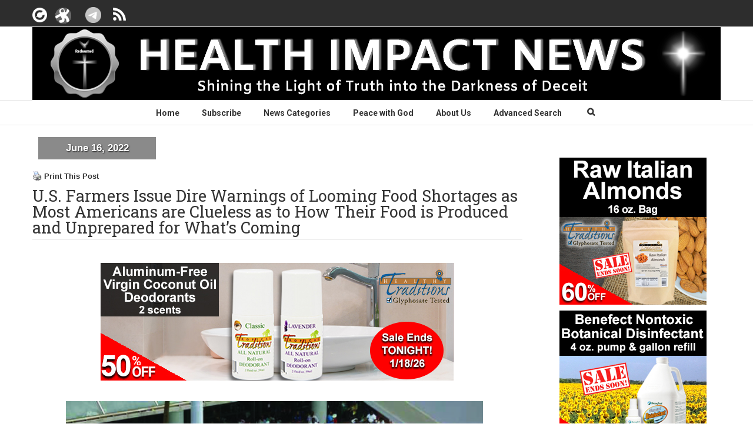

--- FILE ---
content_type: text/html; charset=utf-8
request_url: https://www.google.com/recaptcha/api2/anchor?ar=1&k=6Lf1kbgUAAAAAEzOOExcyJWRNHb80UqEkWRCjyrW&co=aHR0cHM6Ly9oZWFsdGhpbXBhY3RuZXdzLmNvbTo0NDM.&hl=en&v=PoyoqOPhxBO7pBk68S4YbpHZ&size=invisible&anchor-ms=20000&execute-ms=30000&cb=hm5mhlx7sd0f
body_size: 48959
content:
<!DOCTYPE HTML><html dir="ltr" lang="en"><head><meta http-equiv="Content-Type" content="text/html; charset=UTF-8">
<meta http-equiv="X-UA-Compatible" content="IE=edge">
<title>reCAPTCHA</title>
<style type="text/css">
/* cyrillic-ext */
@font-face {
  font-family: 'Roboto';
  font-style: normal;
  font-weight: 400;
  font-stretch: 100%;
  src: url(//fonts.gstatic.com/s/roboto/v48/KFO7CnqEu92Fr1ME7kSn66aGLdTylUAMa3GUBHMdazTgWw.woff2) format('woff2');
  unicode-range: U+0460-052F, U+1C80-1C8A, U+20B4, U+2DE0-2DFF, U+A640-A69F, U+FE2E-FE2F;
}
/* cyrillic */
@font-face {
  font-family: 'Roboto';
  font-style: normal;
  font-weight: 400;
  font-stretch: 100%;
  src: url(//fonts.gstatic.com/s/roboto/v48/KFO7CnqEu92Fr1ME7kSn66aGLdTylUAMa3iUBHMdazTgWw.woff2) format('woff2');
  unicode-range: U+0301, U+0400-045F, U+0490-0491, U+04B0-04B1, U+2116;
}
/* greek-ext */
@font-face {
  font-family: 'Roboto';
  font-style: normal;
  font-weight: 400;
  font-stretch: 100%;
  src: url(//fonts.gstatic.com/s/roboto/v48/KFO7CnqEu92Fr1ME7kSn66aGLdTylUAMa3CUBHMdazTgWw.woff2) format('woff2');
  unicode-range: U+1F00-1FFF;
}
/* greek */
@font-face {
  font-family: 'Roboto';
  font-style: normal;
  font-weight: 400;
  font-stretch: 100%;
  src: url(//fonts.gstatic.com/s/roboto/v48/KFO7CnqEu92Fr1ME7kSn66aGLdTylUAMa3-UBHMdazTgWw.woff2) format('woff2');
  unicode-range: U+0370-0377, U+037A-037F, U+0384-038A, U+038C, U+038E-03A1, U+03A3-03FF;
}
/* math */
@font-face {
  font-family: 'Roboto';
  font-style: normal;
  font-weight: 400;
  font-stretch: 100%;
  src: url(//fonts.gstatic.com/s/roboto/v48/KFO7CnqEu92Fr1ME7kSn66aGLdTylUAMawCUBHMdazTgWw.woff2) format('woff2');
  unicode-range: U+0302-0303, U+0305, U+0307-0308, U+0310, U+0312, U+0315, U+031A, U+0326-0327, U+032C, U+032F-0330, U+0332-0333, U+0338, U+033A, U+0346, U+034D, U+0391-03A1, U+03A3-03A9, U+03B1-03C9, U+03D1, U+03D5-03D6, U+03F0-03F1, U+03F4-03F5, U+2016-2017, U+2034-2038, U+203C, U+2040, U+2043, U+2047, U+2050, U+2057, U+205F, U+2070-2071, U+2074-208E, U+2090-209C, U+20D0-20DC, U+20E1, U+20E5-20EF, U+2100-2112, U+2114-2115, U+2117-2121, U+2123-214F, U+2190, U+2192, U+2194-21AE, U+21B0-21E5, U+21F1-21F2, U+21F4-2211, U+2213-2214, U+2216-22FF, U+2308-230B, U+2310, U+2319, U+231C-2321, U+2336-237A, U+237C, U+2395, U+239B-23B7, U+23D0, U+23DC-23E1, U+2474-2475, U+25AF, U+25B3, U+25B7, U+25BD, U+25C1, U+25CA, U+25CC, U+25FB, U+266D-266F, U+27C0-27FF, U+2900-2AFF, U+2B0E-2B11, U+2B30-2B4C, U+2BFE, U+3030, U+FF5B, U+FF5D, U+1D400-1D7FF, U+1EE00-1EEFF;
}
/* symbols */
@font-face {
  font-family: 'Roboto';
  font-style: normal;
  font-weight: 400;
  font-stretch: 100%;
  src: url(//fonts.gstatic.com/s/roboto/v48/KFO7CnqEu92Fr1ME7kSn66aGLdTylUAMaxKUBHMdazTgWw.woff2) format('woff2');
  unicode-range: U+0001-000C, U+000E-001F, U+007F-009F, U+20DD-20E0, U+20E2-20E4, U+2150-218F, U+2190, U+2192, U+2194-2199, U+21AF, U+21E6-21F0, U+21F3, U+2218-2219, U+2299, U+22C4-22C6, U+2300-243F, U+2440-244A, U+2460-24FF, U+25A0-27BF, U+2800-28FF, U+2921-2922, U+2981, U+29BF, U+29EB, U+2B00-2BFF, U+4DC0-4DFF, U+FFF9-FFFB, U+10140-1018E, U+10190-1019C, U+101A0, U+101D0-101FD, U+102E0-102FB, U+10E60-10E7E, U+1D2C0-1D2D3, U+1D2E0-1D37F, U+1F000-1F0FF, U+1F100-1F1AD, U+1F1E6-1F1FF, U+1F30D-1F30F, U+1F315, U+1F31C, U+1F31E, U+1F320-1F32C, U+1F336, U+1F378, U+1F37D, U+1F382, U+1F393-1F39F, U+1F3A7-1F3A8, U+1F3AC-1F3AF, U+1F3C2, U+1F3C4-1F3C6, U+1F3CA-1F3CE, U+1F3D4-1F3E0, U+1F3ED, U+1F3F1-1F3F3, U+1F3F5-1F3F7, U+1F408, U+1F415, U+1F41F, U+1F426, U+1F43F, U+1F441-1F442, U+1F444, U+1F446-1F449, U+1F44C-1F44E, U+1F453, U+1F46A, U+1F47D, U+1F4A3, U+1F4B0, U+1F4B3, U+1F4B9, U+1F4BB, U+1F4BF, U+1F4C8-1F4CB, U+1F4D6, U+1F4DA, U+1F4DF, U+1F4E3-1F4E6, U+1F4EA-1F4ED, U+1F4F7, U+1F4F9-1F4FB, U+1F4FD-1F4FE, U+1F503, U+1F507-1F50B, U+1F50D, U+1F512-1F513, U+1F53E-1F54A, U+1F54F-1F5FA, U+1F610, U+1F650-1F67F, U+1F687, U+1F68D, U+1F691, U+1F694, U+1F698, U+1F6AD, U+1F6B2, U+1F6B9-1F6BA, U+1F6BC, U+1F6C6-1F6CF, U+1F6D3-1F6D7, U+1F6E0-1F6EA, U+1F6F0-1F6F3, U+1F6F7-1F6FC, U+1F700-1F7FF, U+1F800-1F80B, U+1F810-1F847, U+1F850-1F859, U+1F860-1F887, U+1F890-1F8AD, U+1F8B0-1F8BB, U+1F8C0-1F8C1, U+1F900-1F90B, U+1F93B, U+1F946, U+1F984, U+1F996, U+1F9E9, U+1FA00-1FA6F, U+1FA70-1FA7C, U+1FA80-1FA89, U+1FA8F-1FAC6, U+1FACE-1FADC, U+1FADF-1FAE9, U+1FAF0-1FAF8, U+1FB00-1FBFF;
}
/* vietnamese */
@font-face {
  font-family: 'Roboto';
  font-style: normal;
  font-weight: 400;
  font-stretch: 100%;
  src: url(//fonts.gstatic.com/s/roboto/v48/KFO7CnqEu92Fr1ME7kSn66aGLdTylUAMa3OUBHMdazTgWw.woff2) format('woff2');
  unicode-range: U+0102-0103, U+0110-0111, U+0128-0129, U+0168-0169, U+01A0-01A1, U+01AF-01B0, U+0300-0301, U+0303-0304, U+0308-0309, U+0323, U+0329, U+1EA0-1EF9, U+20AB;
}
/* latin-ext */
@font-face {
  font-family: 'Roboto';
  font-style: normal;
  font-weight: 400;
  font-stretch: 100%;
  src: url(//fonts.gstatic.com/s/roboto/v48/KFO7CnqEu92Fr1ME7kSn66aGLdTylUAMa3KUBHMdazTgWw.woff2) format('woff2');
  unicode-range: U+0100-02BA, U+02BD-02C5, U+02C7-02CC, U+02CE-02D7, U+02DD-02FF, U+0304, U+0308, U+0329, U+1D00-1DBF, U+1E00-1E9F, U+1EF2-1EFF, U+2020, U+20A0-20AB, U+20AD-20C0, U+2113, U+2C60-2C7F, U+A720-A7FF;
}
/* latin */
@font-face {
  font-family: 'Roboto';
  font-style: normal;
  font-weight: 400;
  font-stretch: 100%;
  src: url(//fonts.gstatic.com/s/roboto/v48/KFO7CnqEu92Fr1ME7kSn66aGLdTylUAMa3yUBHMdazQ.woff2) format('woff2');
  unicode-range: U+0000-00FF, U+0131, U+0152-0153, U+02BB-02BC, U+02C6, U+02DA, U+02DC, U+0304, U+0308, U+0329, U+2000-206F, U+20AC, U+2122, U+2191, U+2193, U+2212, U+2215, U+FEFF, U+FFFD;
}
/* cyrillic-ext */
@font-face {
  font-family: 'Roboto';
  font-style: normal;
  font-weight: 500;
  font-stretch: 100%;
  src: url(//fonts.gstatic.com/s/roboto/v48/KFO7CnqEu92Fr1ME7kSn66aGLdTylUAMa3GUBHMdazTgWw.woff2) format('woff2');
  unicode-range: U+0460-052F, U+1C80-1C8A, U+20B4, U+2DE0-2DFF, U+A640-A69F, U+FE2E-FE2F;
}
/* cyrillic */
@font-face {
  font-family: 'Roboto';
  font-style: normal;
  font-weight: 500;
  font-stretch: 100%;
  src: url(//fonts.gstatic.com/s/roboto/v48/KFO7CnqEu92Fr1ME7kSn66aGLdTylUAMa3iUBHMdazTgWw.woff2) format('woff2');
  unicode-range: U+0301, U+0400-045F, U+0490-0491, U+04B0-04B1, U+2116;
}
/* greek-ext */
@font-face {
  font-family: 'Roboto';
  font-style: normal;
  font-weight: 500;
  font-stretch: 100%;
  src: url(//fonts.gstatic.com/s/roboto/v48/KFO7CnqEu92Fr1ME7kSn66aGLdTylUAMa3CUBHMdazTgWw.woff2) format('woff2');
  unicode-range: U+1F00-1FFF;
}
/* greek */
@font-face {
  font-family: 'Roboto';
  font-style: normal;
  font-weight: 500;
  font-stretch: 100%;
  src: url(//fonts.gstatic.com/s/roboto/v48/KFO7CnqEu92Fr1ME7kSn66aGLdTylUAMa3-UBHMdazTgWw.woff2) format('woff2');
  unicode-range: U+0370-0377, U+037A-037F, U+0384-038A, U+038C, U+038E-03A1, U+03A3-03FF;
}
/* math */
@font-face {
  font-family: 'Roboto';
  font-style: normal;
  font-weight: 500;
  font-stretch: 100%;
  src: url(//fonts.gstatic.com/s/roboto/v48/KFO7CnqEu92Fr1ME7kSn66aGLdTylUAMawCUBHMdazTgWw.woff2) format('woff2');
  unicode-range: U+0302-0303, U+0305, U+0307-0308, U+0310, U+0312, U+0315, U+031A, U+0326-0327, U+032C, U+032F-0330, U+0332-0333, U+0338, U+033A, U+0346, U+034D, U+0391-03A1, U+03A3-03A9, U+03B1-03C9, U+03D1, U+03D5-03D6, U+03F0-03F1, U+03F4-03F5, U+2016-2017, U+2034-2038, U+203C, U+2040, U+2043, U+2047, U+2050, U+2057, U+205F, U+2070-2071, U+2074-208E, U+2090-209C, U+20D0-20DC, U+20E1, U+20E5-20EF, U+2100-2112, U+2114-2115, U+2117-2121, U+2123-214F, U+2190, U+2192, U+2194-21AE, U+21B0-21E5, U+21F1-21F2, U+21F4-2211, U+2213-2214, U+2216-22FF, U+2308-230B, U+2310, U+2319, U+231C-2321, U+2336-237A, U+237C, U+2395, U+239B-23B7, U+23D0, U+23DC-23E1, U+2474-2475, U+25AF, U+25B3, U+25B7, U+25BD, U+25C1, U+25CA, U+25CC, U+25FB, U+266D-266F, U+27C0-27FF, U+2900-2AFF, U+2B0E-2B11, U+2B30-2B4C, U+2BFE, U+3030, U+FF5B, U+FF5D, U+1D400-1D7FF, U+1EE00-1EEFF;
}
/* symbols */
@font-face {
  font-family: 'Roboto';
  font-style: normal;
  font-weight: 500;
  font-stretch: 100%;
  src: url(//fonts.gstatic.com/s/roboto/v48/KFO7CnqEu92Fr1ME7kSn66aGLdTylUAMaxKUBHMdazTgWw.woff2) format('woff2');
  unicode-range: U+0001-000C, U+000E-001F, U+007F-009F, U+20DD-20E0, U+20E2-20E4, U+2150-218F, U+2190, U+2192, U+2194-2199, U+21AF, U+21E6-21F0, U+21F3, U+2218-2219, U+2299, U+22C4-22C6, U+2300-243F, U+2440-244A, U+2460-24FF, U+25A0-27BF, U+2800-28FF, U+2921-2922, U+2981, U+29BF, U+29EB, U+2B00-2BFF, U+4DC0-4DFF, U+FFF9-FFFB, U+10140-1018E, U+10190-1019C, U+101A0, U+101D0-101FD, U+102E0-102FB, U+10E60-10E7E, U+1D2C0-1D2D3, U+1D2E0-1D37F, U+1F000-1F0FF, U+1F100-1F1AD, U+1F1E6-1F1FF, U+1F30D-1F30F, U+1F315, U+1F31C, U+1F31E, U+1F320-1F32C, U+1F336, U+1F378, U+1F37D, U+1F382, U+1F393-1F39F, U+1F3A7-1F3A8, U+1F3AC-1F3AF, U+1F3C2, U+1F3C4-1F3C6, U+1F3CA-1F3CE, U+1F3D4-1F3E0, U+1F3ED, U+1F3F1-1F3F3, U+1F3F5-1F3F7, U+1F408, U+1F415, U+1F41F, U+1F426, U+1F43F, U+1F441-1F442, U+1F444, U+1F446-1F449, U+1F44C-1F44E, U+1F453, U+1F46A, U+1F47D, U+1F4A3, U+1F4B0, U+1F4B3, U+1F4B9, U+1F4BB, U+1F4BF, U+1F4C8-1F4CB, U+1F4D6, U+1F4DA, U+1F4DF, U+1F4E3-1F4E6, U+1F4EA-1F4ED, U+1F4F7, U+1F4F9-1F4FB, U+1F4FD-1F4FE, U+1F503, U+1F507-1F50B, U+1F50D, U+1F512-1F513, U+1F53E-1F54A, U+1F54F-1F5FA, U+1F610, U+1F650-1F67F, U+1F687, U+1F68D, U+1F691, U+1F694, U+1F698, U+1F6AD, U+1F6B2, U+1F6B9-1F6BA, U+1F6BC, U+1F6C6-1F6CF, U+1F6D3-1F6D7, U+1F6E0-1F6EA, U+1F6F0-1F6F3, U+1F6F7-1F6FC, U+1F700-1F7FF, U+1F800-1F80B, U+1F810-1F847, U+1F850-1F859, U+1F860-1F887, U+1F890-1F8AD, U+1F8B0-1F8BB, U+1F8C0-1F8C1, U+1F900-1F90B, U+1F93B, U+1F946, U+1F984, U+1F996, U+1F9E9, U+1FA00-1FA6F, U+1FA70-1FA7C, U+1FA80-1FA89, U+1FA8F-1FAC6, U+1FACE-1FADC, U+1FADF-1FAE9, U+1FAF0-1FAF8, U+1FB00-1FBFF;
}
/* vietnamese */
@font-face {
  font-family: 'Roboto';
  font-style: normal;
  font-weight: 500;
  font-stretch: 100%;
  src: url(//fonts.gstatic.com/s/roboto/v48/KFO7CnqEu92Fr1ME7kSn66aGLdTylUAMa3OUBHMdazTgWw.woff2) format('woff2');
  unicode-range: U+0102-0103, U+0110-0111, U+0128-0129, U+0168-0169, U+01A0-01A1, U+01AF-01B0, U+0300-0301, U+0303-0304, U+0308-0309, U+0323, U+0329, U+1EA0-1EF9, U+20AB;
}
/* latin-ext */
@font-face {
  font-family: 'Roboto';
  font-style: normal;
  font-weight: 500;
  font-stretch: 100%;
  src: url(//fonts.gstatic.com/s/roboto/v48/KFO7CnqEu92Fr1ME7kSn66aGLdTylUAMa3KUBHMdazTgWw.woff2) format('woff2');
  unicode-range: U+0100-02BA, U+02BD-02C5, U+02C7-02CC, U+02CE-02D7, U+02DD-02FF, U+0304, U+0308, U+0329, U+1D00-1DBF, U+1E00-1E9F, U+1EF2-1EFF, U+2020, U+20A0-20AB, U+20AD-20C0, U+2113, U+2C60-2C7F, U+A720-A7FF;
}
/* latin */
@font-face {
  font-family: 'Roboto';
  font-style: normal;
  font-weight: 500;
  font-stretch: 100%;
  src: url(//fonts.gstatic.com/s/roboto/v48/KFO7CnqEu92Fr1ME7kSn66aGLdTylUAMa3yUBHMdazQ.woff2) format('woff2');
  unicode-range: U+0000-00FF, U+0131, U+0152-0153, U+02BB-02BC, U+02C6, U+02DA, U+02DC, U+0304, U+0308, U+0329, U+2000-206F, U+20AC, U+2122, U+2191, U+2193, U+2212, U+2215, U+FEFF, U+FFFD;
}
/* cyrillic-ext */
@font-face {
  font-family: 'Roboto';
  font-style: normal;
  font-weight: 900;
  font-stretch: 100%;
  src: url(//fonts.gstatic.com/s/roboto/v48/KFO7CnqEu92Fr1ME7kSn66aGLdTylUAMa3GUBHMdazTgWw.woff2) format('woff2');
  unicode-range: U+0460-052F, U+1C80-1C8A, U+20B4, U+2DE0-2DFF, U+A640-A69F, U+FE2E-FE2F;
}
/* cyrillic */
@font-face {
  font-family: 'Roboto';
  font-style: normal;
  font-weight: 900;
  font-stretch: 100%;
  src: url(//fonts.gstatic.com/s/roboto/v48/KFO7CnqEu92Fr1ME7kSn66aGLdTylUAMa3iUBHMdazTgWw.woff2) format('woff2');
  unicode-range: U+0301, U+0400-045F, U+0490-0491, U+04B0-04B1, U+2116;
}
/* greek-ext */
@font-face {
  font-family: 'Roboto';
  font-style: normal;
  font-weight: 900;
  font-stretch: 100%;
  src: url(//fonts.gstatic.com/s/roboto/v48/KFO7CnqEu92Fr1ME7kSn66aGLdTylUAMa3CUBHMdazTgWw.woff2) format('woff2');
  unicode-range: U+1F00-1FFF;
}
/* greek */
@font-face {
  font-family: 'Roboto';
  font-style: normal;
  font-weight: 900;
  font-stretch: 100%;
  src: url(//fonts.gstatic.com/s/roboto/v48/KFO7CnqEu92Fr1ME7kSn66aGLdTylUAMa3-UBHMdazTgWw.woff2) format('woff2');
  unicode-range: U+0370-0377, U+037A-037F, U+0384-038A, U+038C, U+038E-03A1, U+03A3-03FF;
}
/* math */
@font-face {
  font-family: 'Roboto';
  font-style: normal;
  font-weight: 900;
  font-stretch: 100%;
  src: url(//fonts.gstatic.com/s/roboto/v48/KFO7CnqEu92Fr1ME7kSn66aGLdTylUAMawCUBHMdazTgWw.woff2) format('woff2');
  unicode-range: U+0302-0303, U+0305, U+0307-0308, U+0310, U+0312, U+0315, U+031A, U+0326-0327, U+032C, U+032F-0330, U+0332-0333, U+0338, U+033A, U+0346, U+034D, U+0391-03A1, U+03A3-03A9, U+03B1-03C9, U+03D1, U+03D5-03D6, U+03F0-03F1, U+03F4-03F5, U+2016-2017, U+2034-2038, U+203C, U+2040, U+2043, U+2047, U+2050, U+2057, U+205F, U+2070-2071, U+2074-208E, U+2090-209C, U+20D0-20DC, U+20E1, U+20E5-20EF, U+2100-2112, U+2114-2115, U+2117-2121, U+2123-214F, U+2190, U+2192, U+2194-21AE, U+21B0-21E5, U+21F1-21F2, U+21F4-2211, U+2213-2214, U+2216-22FF, U+2308-230B, U+2310, U+2319, U+231C-2321, U+2336-237A, U+237C, U+2395, U+239B-23B7, U+23D0, U+23DC-23E1, U+2474-2475, U+25AF, U+25B3, U+25B7, U+25BD, U+25C1, U+25CA, U+25CC, U+25FB, U+266D-266F, U+27C0-27FF, U+2900-2AFF, U+2B0E-2B11, U+2B30-2B4C, U+2BFE, U+3030, U+FF5B, U+FF5D, U+1D400-1D7FF, U+1EE00-1EEFF;
}
/* symbols */
@font-face {
  font-family: 'Roboto';
  font-style: normal;
  font-weight: 900;
  font-stretch: 100%;
  src: url(//fonts.gstatic.com/s/roboto/v48/KFO7CnqEu92Fr1ME7kSn66aGLdTylUAMaxKUBHMdazTgWw.woff2) format('woff2');
  unicode-range: U+0001-000C, U+000E-001F, U+007F-009F, U+20DD-20E0, U+20E2-20E4, U+2150-218F, U+2190, U+2192, U+2194-2199, U+21AF, U+21E6-21F0, U+21F3, U+2218-2219, U+2299, U+22C4-22C6, U+2300-243F, U+2440-244A, U+2460-24FF, U+25A0-27BF, U+2800-28FF, U+2921-2922, U+2981, U+29BF, U+29EB, U+2B00-2BFF, U+4DC0-4DFF, U+FFF9-FFFB, U+10140-1018E, U+10190-1019C, U+101A0, U+101D0-101FD, U+102E0-102FB, U+10E60-10E7E, U+1D2C0-1D2D3, U+1D2E0-1D37F, U+1F000-1F0FF, U+1F100-1F1AD, U+1F1E6-1F1FF, U+1F30D-1F30F, U+1F315, U+1F31C, U+1F31E, U+1F320-1F32C, U+1F336, U+1F378, U+1F37D, U+1F382, U+1F393-1F39F, U+1F3A7-1F3A8, U+1F3AC-1F3AF, U+1F3C2, U+1F3C4-1F3C6, U+1F3CA-1F3CE, U+1F3D4-1F3E0, U+1F3ED, U+1F3F1-1F3F3, U+1F3F5-1F3F7, U+1F408, U+1F415, U+1F41F, U+1F426, U+1F43F, U+1F441-1F442, U+1F444, U+1F446-1F449, U+1F44C-1F44E, U+1F453, U+1F46A, U+1F47D, U+1F4A3, U+1F4B0, U+1F4B3, U+1F4B9, U+1F4BB, U+1F4BF, U+1F4C8-1F4CB, U+1F4D6, U+1F4DA, U+1F4DF, U+1F4E3-1F4E6, U+1F4EA-1F4ED, U+1F4F7, U+1F4F9-1F4FB, U+1F4FD-1F4FE, U+1F503, U+1F507-1F50B, U+1F50D, U+1F512-1F513, U+1F53E-1F54A, U+1F54F-1F5FA, U+1F610, U+1F650-1F67F, U+1F687, U+1F68D, U+1F691, U+1F694, U+1F698, U+1F6AD, U+1F6B2, U+1F6B9-1F6BA, U+1F6BC, U+1F6C6-1F6CF, U+1F6D3-1F6D7, U+1F6E0-1F6EA, U+1F6F0-1F6F3, U+1F6F7-1F6FC, U+1F700-1F7FF, U+1F800-1F80B, U+1F810-1F847, U+1F850-1F859, U+1F860-1F887, U+1F890-1F8AD, U+1F8B0-1F8BB, U+1F8C0-1F8C1, U+1F900-1F90B, U+1F93B, U+1F946, U+1F984, U+1F996, U+1F9E9, U+1FA00-1FA6F, U+1FA70-1FA7C, U+1FA80-1FA89, U+1FA8F-1FAC6, U+1FACE-1FADC, U+1FADF-1FAE9, U+1FAF0-1FAF8, U+1FB00-1FBFF;
}
/* vietnamese */
@font-face {
  font-family: 'Roboto';
  font-style: normal;
  font-weight: 900;
  font-stretch: 100%;
  src: url(//fonts.gstatic.com/s/roboto/v48/KFO7CnqEu92Fr1ME7kSn66aGLdTylUAMa3OUBHMdazTgWw.woff2) format('woff2');
  unicode-range: U+0102-0103, U+0110-0111, U+0128-0129, U+0168-0169, U+01A0-01A1, U+01AF-01B0, U+0300-0301, U+0303-0304, U+0308-0309, U+0323, U+0329, U+1EA0-1EF9, U+20AB;
}
/* latin-ext */
@font-face {
  font-family: 'Roboto';
  font-style: normal;
  font-weight: 900;
  font-stretch: 100%;
  src: url(//fonts.gstatic.com/s/roboto/v48/KFO7CnqEu92Fr1ME7kSn66aGLdTylUAMa3KUBHMdazTgWw.woff2) format('woff2');
  unicode-range: U+0100-02BA, U+02BD-02C5, U+02C7-02CC, U+02CE-02D7, U+02DD-02FF, U+0304, U+0308, U+0329, U+1D00-1DBF, U+1E00-1E9F, U+1EF2-1EFF, U+2020, U+20A0-20AB, U+20AD-20C0, U+2113, U+2C60-2C7F, U+A720-A7FF;
}
/* latin */
@font-face {
  font-family: 'Roboto';
  font-style: normal;
  font-weight: 900;
  font-stretch: 100%;
  src: url(//fonts.gstatic.com/s/roboto/v48/KFO7CnqEu92Fr1ME7kSn66aGLdTylUAMa3yUBHMdazQ.woff2) format('woff2');
  unicode-range: U+0000-00FF, U+0131, U+0152-0153, U+02BB-02BC, U+02C6, U+02DA, U+02DC, U+0304, U+0308, U+0329, U+2000-206F, U+20AC, U+2122, U+2191, U+2193, U+2212, U+2215, U+FEFF, U+FFFD;
}

</style>
<link rel="stylesheet" type="text/css" href="https://www.gstatic.com/recaptcha/releases/PoyoqOPhxBO7pBk68S4YbpHZ/styles__ltr.css">
<script nonce="LUWinKAPjWIXazjNSuu7ew" type="text/javascript">window['__recaptcha_api'] = 'https://www.google.com/recaptcha/api2/';</script>
<script type="text/javascript" src="https://www.gstatic.com/recaptcha/releases/PoyoqOPhxBO7pBk68S4YbpHZ/recaptcha__en.js" nonce="LUWinKAPjWIXazjNSuu7ew">
      
    </script></head>
<body><div id="rc-anchor-alert" class="rc-anchor-alert"></div>
<input type="hidden" id="recaptcha-token" value="[base64]">
<script type="text/javascript" nonce="LUWinKAPjWIXazjNSuu7ew">
      recaptcha.anchor.Main.init("[\x22ainput\x22,[\x22bgdata\x22,\x22\x22,\[base64]/[base64]/[base64]/KE4oMTI0LHYsdi5HKSxMWihsLHYpKTpOKDEyNCx2LGwpLFYpLHYpLFQpKSxGKDE3MSx2KX0scjc9ZnVuY3Rpb24obCl7cmV0dXJuIGx9LEM9ZnVuY3Rpb24obCxWLHYpe04odixsLFYpLFZbYWtdPTI3OTZ9LG49ZnVuY3Rpb24obCxWKXtWLlg9KChWLlg/[base64]/[base64]/[base64]/[base64]/[base64]/[base64]/[base64]/[base64]/[base64]/[base64]/[base64]\\u003d\x22,\[base64]\x22,\x22w7g0DsK1wqnDuj5KIktVD8O4wr01wo0hwrfCgMOdw5s6VMOVTMOmBSHDoMOww4JzXcKFNghEXsODJhHDqTofw6w+J8O/FMO8wo5abA0NVMKsPBDDni9qQyDCs0vCrTZXWMO9w7XClcK9aCxLwqMnwrVHw5VLTiMtwrM+wq3ChDzDjsKLPVQ4IcOMJDYRwp4/c1wLECg5exsLHMKTV8OGV8OUGgnChArDsHtgwoAQWhcqwq/[base64]/CosOHeAzCisOAasKiwoA2w6DDjBsIwrlsAn0EwqjDpHzCu8OiK8OGw4HDlcOPwofCpCbDrcKAWMOBwqopwqXDtcK3w4jClMKQfcK8U21ZUcK5ITjDthjDj8KlLcOewoTDvsO8NTw1wp/[base64]/CisKSPMKZGMKFVMOPQcOpWsKrFF0rJcKPwq05w6nCjcKlw6BXLizCqMOKw4vCiDFKGDQiwpbCk0c5w6HDu1XDsMKywqk/aBvCtcKGJx7DqMORT1HCgzDCsUNjf8KBw5HDtsKNwrFNIcKcYcKhwp0bw4jCnmt5VcORX8OBch8/w7fDk2pEwoMPFsKQYsOaB0HDi1wxHcO7wr/CrDrCn8OLXcOaX1spDVkkw7NVGj7DtmsQw5jDl2zClW1IGx7DuBDDisO4w7wtw5XDjMKSNcOGTjJaUcORwoQ0O2LDv8KtN8Kywp/ChAFAC8OYw7w6c8Kvw7U+dD99wr1Lw6LDoEVFTMOkw5vDmsOlJsKKw49+wohhwptgw7B0OT0GwrnCkMOvWwvCqQgKXcOjCsO/P8Kcw6oBBgzDncOFw6bCisK+w6jCmDjCrDvDiCvDpGHChAjCmcOdwq/DlXrCllltdcKbwqLCvwbCo3/DkVgxw5UVwqHDqMKww5/DszYfbcOyw77DvMKnZ8Obwo/DisKUw4fCqiJNw4B4wqpzw7d7wr3Csj1jw4JrC1HDmsOaGQvDl1rDs8OqDMOSw4V/w4QGN8Ohwq7Cg8OgIWPCmwYcHyPDoTZ4woIXw6jDpEQZHXDCp04REcKjVklHw7VXPBR2wpPDosKiHns7wr5tw4NXw5IeD8OfY8Ovw6zCqsK/wpjChMORw50UwqTCjg1ywpfDhjnDpsKHAC3CpkPDnsOuHMOKCyElw7oIwptzeUbCgyhNwqo3wr5UKnssQMK9PcO0YcK1KsOXw55Gw63ClcOKI0XCtDhDwq0zJcKJw7bDtmZ/fWXDtDLDh0FLw6zCkCsyR8OZFhPCrknCjh56bwfDl8KTwpNWb8OqH8KYwqdRwoQ4wpgVGWNVwovDr8O7wqzCkF58w4HDgXk6AStiCcO+wqPCk0/DsBgzwrbDjzUtfUN8J8O8SkfCuMKowqnDq8KbS3TDlgVFC8K5wo8/aXrCvcKrwrkJEFQGVMODw7DDqADDk8OYwpImXz/Cu2pcw7dmwqkeDMOueh7CrGrDgMORwogPw6hvNTnDm8KMYUXDkcOow4rCosK9eiw4FMK2woLDo0g1W3sVwqQSJEPDoXLCqT9QcsK4w4s1w4/CkEXDtXbCkhPDrGfCjALDqMKlBsK6XwJCw6YJNxJ+w6oNw54UE8KhGBMiR1s+GBcIwqrCj0TDiwDCg8O+w5c4wrkIw7PDgcKhw6lVTMOowq/DncOJDA7CnnPDvcKbwr4qwoggw7QuTE7Dr25Jw40PdD/CkMOUGMO4dmrCqXwYesOUwoUZdGceN8KCw4bChQs9wpTDt8Ksw5XDhsOBMwBDb8K4wqDCocO5eBrClsO8w4fCiivCqcOYw6HCu8KxwpBWL3TCnsKfW8OefibCoMKawp3CjGwOwqfDrAh9wpPCrgE4woLCsMKzwpxTw7sCwovDuMKDWcOqw4PDtS9/w5I1wq1ew53Dt8K7w7Eaw5cwE8K/Y3/DtnnDp8K7w7A7wrtDw5MGw7dMVAoEUMK/Q8KGw4YeCkzDuQ/DhsOKV2UmAsKpRXV5w4UKw43DlMOgwpLCkMKrF8KWTcOXUS3CncKrKMKdw7XCg8OfIMOYwrPCghzDkyzDuSbDiGg5OcKQGcOgXx/Dh8KEPXIUwp/CmXrCtk8wwqnDmsOPw6AAwrvCnsOoM8K/HsKkBMOzwpEJFw3CiX9jfCjCg8OQXzcjL8Kcwq46wo8Wb8Oyw7ZYw5tqwpR1XcOEPcKqw5V3dQNEw6hBwrTCm8OVWcOdRRPCkMOKw7FAw5PDuMKpYsO9w4jDjsOFwpgNw5DCpcOTC2PDkkAVw7HDh8O/cURzU8OtIXXDncKrwopWw6nDmsO1woA2wpHDnkl+w4RCwp45wow6YhrCl0/[base64]/Dkg9ZCQcVdcKlw4nCjsOICsKowoNCwpFCDjgYw5nChXQewqTDjg5Nw6XCnWB1w50ow5rDiwsFwrU8w7LCscKtcm/DsChUZ8Ofb8OOwpnDtcOiVAsMGsOUw4zCqwfDg8K1w5fDlsOvJMKXKz1HdC4Pwp3Cv2Vdw5HDm8KtwoZjw70IwqXCr3/CsMOqQMKnwodrajMoU8OowqErw7XCpMOjwqBBIMKUI8Ofam3DhMKIw5/DgVbDo8OOZ8OfbcKDCUsQJy83wpcNw68Xw5LDkybCgz8tIsOsYRDDl1FTBsO7wrjCohtqw7bClERTGnPDgV3ChxASw45NGsKbdG11wpQmCgo3wqbCthPChsOJwoNpc8ODLMOpT8K5w4k2G8Obw7/DpMO/Z8KPw6PCmMOqFlXDhsObw5k/HD/[base64]/[base64]/wpx2wrjDmMKcwofDrhMDKsORwo/Ck8Kdw7taccOpdljCjsKwDSHDisKudcO8d3hkfF9Tw416f29basOBTcKxwrzCjMKMw4cXZcOPSMKiNQVIbsKiw7rDtX3Dv1XCrTPCiEVxAsKWfcKNwoJ/w756wqhBJHrCvMKKf1TDmsKAZcO4wp5Aw6dhDMKJw5zCscOJwo/DrhDDg8Kiw4TCuMKoXkrCmlQXWMOjwpbDjMKxwrBTJ1w5ZT7CsyJ8wqPCnkMsw7XCl8O/wqPCr8OjwrbDvW/[base64]/LywaAAdxwpNhZBHDnCMnw7jDrcOUTkAHRMKLK8KYDBZtwqLClGhYSUp2IcKhw6zDqx8rwrUmw5tWAxvDtlHDrsKqHsKzw4fDrcOZwq/ChsO1NhHDrcKvVjrCmcOPwoxDwpDDlsOjwpxwf8Oywo1Tw6gLwoPDlHQRw6x1WcK1wqoXMMOjwqTCocOEw7IxwrnDsMOrXMKew6ISwo7DpgghIsKGw6w2wrvDtWDCiWDCthUawrQMZG7CmSzDiQ0+wrLDpsOtLB5gw5JPMUvCt8OAw4TClTXCojnDuC/CqsK2w71pw79PwqDClGXDusK/dMKGwoILZlBmw5k5woZLaWxdTsKCw6R4w7/DohUAw4PCvSTCqg/[base64]/Cln8zGFozw5rCh8O5R1PCtW/DoMKqTEPCu8ORQMK7wqXDkcO9w6rCsMKywolRw6Miwplew63DnnXCrXXDilrDqsKKw5HDpzR9wo5tT8K/KcKePsKpwobCncKRKsKcwoFRHUhWH8KbCsOKw4MlwrlwfsK6wqcGczMAw5N7Q8Kawrwww5vDm3xgfT/DnsOvwrbDoMOjCyvDmsKxwr4dwoQNw5JwOcOcbUlQCsKfd8KiJ8KLMgjCklE6wonDvXkOw6hDwpwdw7LClHsjP8OfwrbDlAYEw7vCkmLDjcKTDX/Du8OlKmBdTUABLsKkwpXDj13Ci8OGw53CoX/DqsOKaDbDnBJuwpt7w6xBw4bCnsOWwqwIB8KjazzCsBXCrjrCthDDnV0fw43DucKmOGgyw4AHJsOVwqYsVcObbkpVTMO4DsOhZsOzw4PCoG7CigsoFcOHZibCisK2w4XDqmdAw6l7VMO6YMOyw7/[base64]/CssO+w73CrMOSO8OEBsOudsOlDsKVw55IS8Ozw6TDiGF+WsOjMMKFVcO7F8ODJSfCt8KgwrMGZxvCkwrDl8OKw4HCsxgWwr9zwpfDnhTCr2BcwqbDj8Kqw6/DkmF7w7RdPsK4NMOBwrZ/V8KYPn1cwonCnTvCicOZwqckcMKEPzpnwqogwpRQWDDDkHAFwpZlwpcUw5fCgC7ChEtqw4bCll0UEHjCqypXwqDClk/CuUjDgsKTG2APwpHDmDPCkh/DusKzw47CgMKZwrBHwplDXxLDjnhFw5bDv8KqIsKiwoTCssKIwpEGIsO8PsKnw7JPw6QrTzoyQhDDm8OJw5fDu1vCkF7DqxrDgEF/Rl8peCPCjsKlbEofw6vCucO7wrdXIsO0wqhTFRrDph88w6fCnMOkw5bDmXo/STrCiFZbwrkKNsODwoTCgirDkcOJw44FwqMUwrBCw7o7wpjDjcOXw5DCpsO8DcKhw7RBw5bCiD8BdsOYXsKyw7rDtsKJwp/DhcKHSMKTw7LCvQdiwr8lwr9UfznDn3fDtjRkcGMgw7lfaMOBEsKtw64XD8KPNsOTbwUSwq/CvMKEw5/[base64]/DtMOOwoVRdsKAC8KmwojDosKZw7ZzSW9pw41Iw5nClDjCpHoJTRYhGF3Dq8KBesKRwodFUsO6d8KdEG9wJMKnNRMIw4Fkw7VPPsKsRcO9wrjDuWrCviU8NsKAwoPDixtYWsKlPcO2bWElw7/Dh8OTIkDDocOaw4E7XQfDuMKzw6MUYsKsaivDrF9xwq5Pwp3DicOAbMOxwqnCh8KIwrzCuVB7w4/ClMKTBDXDh8OVw5Z9LMK+JzYfKsKNXsOxw4nDiGsrHcODTMO4w5/CtAXCh8OcUMOmDiXCrcKEDsKbw6QffTo6NsKTfcO7w4LCvMOpwp1gbcOvXcOBw6VXw4LDscKBWmbDlgt8wq5SBzZfw73DiSzCgcO2fEBKwoYdCnrDrsOcwoTCvcORwoTCmMO6wq7DnWw8w6TClVXCnsOzwo4UYz/DnMOYwrvCgsK5w7hrwrbDrzQOaH7DoDfCl1A8QnTDoSgvwp3CpjQmNsOJJ0BnVsKAwq/DiMOtw7DDrFIwS8KGCcOrO8O0w79yc8K4AsOkw7nDv1TCgcOqwqZgwqrCujkyKHTCsMORwp1jJEwJw6FSw7QIZ8KRw6HCv2okw78ZbhfDt8Khw5d2w53DgMKBSMKhWiNDLz11bMO/[base64]/w4HCosKow5loBMKAZUDDkMOmw7XCmMKdw7p2U8OVVcOfw4LCvDJuC8K5w6/[base64]/GQPDlsOqw5bDmcKiwqPCrcKHw4w7MsKxw5DDhsOoXVbCoMOPJcOZw6BRwoPCo8KQwoxdK8OtYcO2wr8SwpTCmMKgfkLCoMOgw6DDo3s4w401X8KwwqZBfG7DpsK+SUFhw6DChEIww6vDogvCnwfDgEHCtgl4w7zCuMKSwp/DqcOHwp8za8OWSsOrQ8KeE0TCjsK4Lidlw5XDpmRjw7s4IicnZEwKwqPCi8O7wrvDnMKfw7ZLwosZQmI5w502KBjCicOcw7rDu8K8w4HDhBnDiEkZw6XCnsObWsOTfwvCol/DpR/DuMKbXTtSQWvDnQbDpsKvw4I2agQvwqXDsH4DM2rCv0XChgVNemXCt8KCdsK0FDoWw5VyNcK1wqY8TExtQcOlwo3CtMK2DQlVw6/[base64]/DlMKXwqjDmMK/[base64]/[base64]/DvnnCokBFwokifWnDjU7Cm8OqwpNbOFBywpDCkcKHwprCjMKEI3ojw5Qyw5xsJwQLfsKoVEXDq8OFwqjDoMKbwr3Dj8OYwoTCljXClMOkMQHCuS49GFVhwo/[base64]/DvFxhw4vDh8OqSMO6w7vCgMK0wpLCqsOIw57DhcKnwqPDqsKdMUdoWXB0wpjCvBxPXMKjEMK9HMKjwpNMwoTDgRxVwpcgwrtVwqhCb0YBw7YyDEYTQMOGecOmA3pxwr/[base64]/w7XDiGU1csKLwqBxw6UAwrvCjRzDtcO2KcOZT8KTCcKDwrsvwqNaRGUnb3d3wrdLw40hw5tkYSXDl8O1QsK8w7IBwq7Ck8KkwrDCsmZRw7/[base64]/DnMKfw5TDtHzDhBBEQMKwJsOvwpfDkcOiw6ALMUtieCsLScOPZ8OSNMOeJF/ChMKuQcKbK8K4wrbDuwXCkghhPFgiwovCrsO5FTjDkMKRJh/DqcK2SSLChhPCm2vCqiXCpMO+wpwrw7zCvAdFVnvCkMOEeMK6w6wSaH7DlsKKBBlAwqQaPGMST19tw7XCvMOawpkhwpXCm8OBOsOkOMK5JAPDr8KwPsOpBcO8w5xQXSvCp8OHHcOWZsKcw6hQdhVgwq/CtnkcE8O0woDDs8KLwphTw6TCgXBCJz1rDsKhI8OYw4Ynwow1QMKNcxNQwqrCnE/DjlfCoMO6w4fDh8KCwpAtwoR7C8Obwp7CjcK5e3vCrxBuwpDDvV18wqsxXsOYf8KQCloiwpV3TMOkwpPCksKHBMOgOMKLwohfc2HCt8KdBMKnbcKvelw9wpcCw5Y4WMOfwqjCqcO+wqhdIcKHdxY/w4wJw6nCmX/DvsKzw60qw7nDhMKtMcKyLcK/Qyp8wot7LBTDlcK3UmZfwqXDpMKtY8KuEk3ClinCk3kqEsKKYMO4X8K/GsOUQcOXYsKBw5jCtznDuXXDo8KKYmTCom/Cu8KwdMKcwpzDjMKHwrFPw7LChUkQHzTCksKgw5zDuRnDicK2wrc1MMO9SsOPFsKaw6dLw6DDkC/DlFXCpyLCnF3DrS3DlMOBwrZ9w4bCm8OvwqppwpMUwrxqwoJWw6DCisKiKUrDhTPCnBPCisOxfMOvb8KwJsOjVcOzLsKKbQZXBiXChcKhHMOCwr1SFQQEXsO2wr5MC8OTF8OiDcKlw4zDgsObwpEOWcKXCQbCi2HDowvCtDnCqWxCwpBSfnYZDcK/wqXDrGDDhy0Uw5LDu2zDkMOXX8OEwoZMwofDosK/wrQqwonCjcO4w7BCw5EswqrDrcOBw43CuwTDmBjCp8O/cn7CvMK+E8OywoHDpErDg8KowpNOfcKIw6wPAcOlTsKgwq40FcKIw4vDu8ONQjjCmlrDk30wwoQgVHFgBxbDnX7CpMOrHX4Sw7w0wosow63CvsKRwooPGsKWwqlSwpgbwp/Chz3DnWzCisOvw7PDkGvCoMOPw4nCvTbCmcO0QsKZOhnDnxLCsFvDjMOuMlxJwrPDkcOow7RgaQNcwq/DkGHDuMKteyPDq8O+w6TCkMKiwpnCuMK6wqs6wq3CiFXCuADDukfDlsKMMQnCiMKlWcOVEcOtPW9Hw6TCjWvDnAUgw5LCrMOHwrVdEcKSIzJTWsKtw4caw6nCmMKTPsK4Yxhdwo3Ds3/DkmQ0NyHDmcOuwqhNw6ZMwq/Crn/Cm8OnQcO0w70tGMOGX8Kyw6LDmzIfOsOlEB7CmjfDtW47f8Oxw6bDnkoAUsKcwopgJsKFQjzDusKuPcKnaMOOGzzChsObTsOkEWUlTlLDsMKqMcKGwr9/NkJLw6FeXsO8w4XCtsOubcKcw7VVT3HDvFHCgltMLsK/L8OQw7jCsy/[base64]/wqTDq3IjX0AGe8KQHnVHwpt6IcOdwp1OdCtbw7PDujpQCWMqw4zDvsKsE8K4w4YVw7hcw5diw6HCh0s6Ph5feWhwODPCh8OqSzAuAlLDvzDDsxvDn8O2HF1MChcCTcKiwqzDjnBoPgASw4zDoMOhJcO/[base64]/[base64]/CssOew4DDhsKSOsKAVhhhNwxzLhHDkMOhPnVzAsKjcEXCr8KRw7TCtmoWwrzCjMO1Rg0Kwpk2CMK/JcK2ezXCoMK6wq5pFUXDp8OGHMKnwoIxw4rChw/CsxPCixhRw5E1wprDuMOKwqQ8d3/[base64]/DscOfwr7Dr8Kpf8OQOMKGOsK7RsK7QiJWw4YbaU8nwp/CucKWBhPDlsKJTMOAwrIuwrAPWsOQwrjDvcK/NsOKGjjDgcKWAQcXSVTDvFkTw6tFwqPDoMOBaMKHMsOowot4w6VIWXpeNDDDjcObwq3DosO6S2xVKsOuRS0Uw6gpByovRMOSGcKRMC/CjTDCjHBhwrLCpDTClinCm1tbw7F7VDUZL8K+ZMKtNG4DIDp/B8Okwq3Ci2/DtcOKworDt0jCs8K4wrUWG17CgMKmD8KMVDkswotawojDh8KPwqjCqsOtw455dcOuw4VNT8OQIWBtUETCiTHDlyPDtcKgw7nCo8KFwo3DllxiOcKuGifDicK4w6NaM2nDi3XDn1jCvMK6w5bDr8O/w55FNkTCvhDDuB9ZOsO6wqrCsyPDu0PCuSc2LMOAwrpzMjpTasK9wrQTw6PCjsOrw5h+wovDsSc+wqjCvRzCp8Kfw6hXYHLCpCPDhHPCmz/DjcODwrR9wpLCj3pdLsK0fgXDijdoHRvCkzLDtcOyw4TClcOOwpnDgSnCtXUpdcOIwqfCiMOwXcK6w7xVwoLDvcK+wrpXwookw4dTLcOnwr5KcMOpwqwSw59YQcKhwqdvwp3DpX1nwq/DgcKofXPCvxtgFRbDhMOobMO/w5vCv8OkwpAJJ1/Dv8OJwoHCtcKaeMO+BQTCqm9lwr52wpbCr8KowoHCtsKqCsKlw7xfwpspwrDCjMO1SWRhbFtaw5FwwqhHwoHCmcKew5/[base64]/ChjfCoMKJw4QkwptGw4nDhHHCj8OCwr3DncO4WTEYw63CqGrCmcOoVRDDj8KIN8KKw5TCqALCvcOjCsOvG2nDt3RuwpHCrcKtZ8KWw7nDqcOrw6XCqBgTw6/DlCcZwqMNwqJMwq/CvcKqI2fDrV1KagMyTAhiMsOFwrgHFsOOw7ZMwq3DlsKQGMOywpduDWMlw6FeJzlTw4EuH8OFAhsdw6TDksKpwpc0UcOMS8OBw4HCisKfwrMiwrXDosO+XMKPwo/DhTvDgwAiU8OlG0LDoGDDkRp6HH/CusKMw7cMw4Vad8O3Ti/DmsO2w4DDhMK/GUjDs8OMwpBdwpNCF1xyEsOQeQhowqnCo8OmbRM2WV5EAsKQQsOxHQ3DtyUxXMK6P8OlaGsxw6HDvcOAUsObw59YVUDDq1dmb1/DlsOew4TDuy/Csz/Dvk3CjsOFEFdcAcKLbQ8xwpBdwp/CgMOmG8K/MMKgOA9cwrHDp1k2PMKIw7DDhsKJbMK1w6PDicOLaWMDKsOyKsOfw63CnynDgcOrW3/CrcOCaTTDmcOZbAoowrxrwq8jwpTCtGrDq8Oyw7NiecOVPcORLcK2YMO8H8OSXMKkUcKXwrQfwpAhw4AewoBSR8KdewPCmsKedw4aegAiLMO9ZcKkPcKuwokObnfCvlTCmlzDg8OGw71DHCXDqsKqw6XCpMOKwo7DrsOgw7kkA8KuMx4AwpvCt8OhW0/CmgVlL8KKLHLDtMKzwqV/[base64]/CscOPw6jCjsKcw67CiBdJwocdfMKNw6I9w6onwp7Cl1rDlsKadjDCscOUdHPDicOnc3lOK8OXVMKOwrnCqMOlwqXDuU9PJ3bDksO/wqV8w4nChV/Cn8KzwrTDocOCwq44w4vDncKUQwHDnAZaLhrDpTRrw61cOQ/CpzbCrcKpej7Do8KkwqcXMH58BMOQdsKUw73DkcOVwoPCo0oNZGfCosOdJ8KvwqZYVXzCrMK8wpfDhhw9eCDDv8KXYsKGw43CmyNLw6hZw5/Co8Kyb8O6w5LDmlXCj2Qpw4jDqipKwr/DncK5wpbCjcKUYMKGwpTCvlXDsEzCo1Inw7DCj3PDrsKkNn4qeMOSw6bDnwpDMzDDscOAKMOHwqfDiQzCo8OtKcOrEVJMSsOcCMKgYjAST8OoLsKawrnCl8KqwrPDjzJBw5x5w6nDtsODBcKyCMKmE8OiRMK5X8Kpwq7DpmvCtDXDmSpjJ8KVw4XCncO/wofDtsK9f8KcwpLDt1UiDTTCnT/DghxRXsKTw5bDrXfDn3YuJcKxwqVjwrVvXSbCnlI3T8K7wqLChMOiw6EedMKGN8KHw7F7wo8+wqHDisKiwqICW2/CksKnwpUswoIgLMO9VMK1w4zCpiEDdcOMLcK9w7HDiMOzYQ1Mw6HDpSzDqS3CkydCOEImHDrDksO2EwZSwqPClm/CvWDCqMKIwozDvcKqUxHDjwDCtAIyf0/CoAbDhRbCicOALDvDucKAw6XDvX5Vw4tyw63CiQ/CgMKMGsOjw6vDvMOqw7zCrzZhw6jDiCtvw7zCisKEwoTChmVMwr/CoVPCuMKxIcKGwqXCuUM1wqx5ZE7DhsKOwq4uwpJMe1dWw4DDkhh/wptcwqnDrA9tEhpkw50+wpDCiGE8w4FUwq3DlnrDh8OCNsOXw5jDtMKleMOrw7MlUsK/wrA8wo0ew7XDusO9AX4Mwo/Ch8OHwqtNw7PDsSnDhcOKJibDoERKwpLCq8K6w4puw6VcTMK/aTNnHGUSBcKBB8OUwoA8XkDDpMO+IyzCj8O/wrLCqMKjw7cRE8KWIsObU8OBRkckwoUwET3CtcOIw4cKw7g7SCZywonDoTzDgcODw79Wwq9STMOfG8KywpU2wqscwpPDgDXDj8KULihXwp3DsB/Cpm/CilTDsHnDnCrCl8O5woFYcMOIc35yJcKUYcKHHTNQHQTCiB3DjcORw5jCkj9UwrEvTn08w4M3wrNXwoPCl2zCjUxcw5MdHXTCmsKQw6XClMOzLnJ5MsKTAlUPwqtNQcKzd8O9L8Kmwp93w6TDscKGwoRBw7stZsKDw4nCvV7CsBd/w73DmMONE8KMwo1+J1LCiDjCk8KfA8OxOcKKIgDCuEFjKsK5w7/CmMOuwo9Rw57Ck8KUAcOyFl1iNMKgOgxJS3rCksK5w7d3wp/DpgjCqsKJYcO2woJAZsKJwpXCiMK6bnTDtH3Ci8KUVcOiw7fCsS/CpCQxKsOudsOIw4TDp2HCh8KRwpvCkMOWwrUQN2XCgMOKWDI9V8KLw64bw4YBw7LCokodw6c/wrnColcHVEVDXG7CjsKxdMKVI18Gw6c0MsOSwrIJE8KMwqANwrPDi3kzUMKkH3NuGsO7bW/CqWPCmMOjTVLDhQE6wp17fBcVw6vDpAHCqFJ+HWAHw7/DtxtCwqp/wrlUw61oD8KTw4/DinTDkMO+w5/[base64]/DiC0gWE7DgE09wpc0JMKdSlLCgRF8wrMLwqrCvDnDj8Okw7Fcw6gIw7Y7VQzDr8OGwqNPcVZ9wr3Dsj3DvsO6c8OzZ8Osw4HClUt8MTVLTCnClmjDlAXDuGnDuQ8rWytiWsODK2DCjG/Cgn7DncKew5nDtcKgOcKrwqcQN8OHMcOQwqrCh2TCgjNuJcOCwpkRG3dhYn9IHMOWQ2bDi8ONw4IRw7Z8wpZlHgHDqyTClcOnw7zCu34zw4zCs2Z/[base64]/MG5WCV7CqcOnw5DDicKdw5DDisOjXsK9fk9Gw7LCmTMWwrQORsOifijCrcOrwqHChcOqwpPDqsOGFcOIJMONw4TDhiLCusK3wqhiO08zwrPDiMKVL8KKEsKIQ8K3wrIfT0g0E11aEkfCoRTDuH3DusKewpfCrkHDpMO6esKbZ8OTPhg/[base64]/JHjCikHDs8Okw7bDl2rDlMKUFcKvwqcFw6TDqMONw7cOSMKlMcOjwrfCtCc1UB/DrCDDvWjDk8KQJcOCJyIZw7hRAkvCt8KjHMKBw6UFwo8Mw6s0wo/DlsONwr7DsmVVFS/DjcOiw4jDh8OVwoPDhAlmwpx1w53DtVzCn8O4IsKawp3Cn8OdA8OqAiRuN8Osw4/DiwHDo8KeQMKEw5YkwpIZwpLCv8O2w6DDnnzClMK3NcKvwq7DocKPccOAw5spw79Lw7ZHPsKRwq1Qwpo5anHCjU7DpMOvUsKXw7rCtEDCoCZpbFLDh8Ofw6zDmcO8w5zCs8O3wqHDjhXChms/wq5ow6XDtcKrwrTDncO3w5fCkQXDnsKeMQ95Mg5Ow6LCpD/DksOiL8OjDMOowoHCssOhN8O5wpvCk2jCmcOuScOOYBPDmHs2wp1dwqMnYcK3wqjClTgFwq0JST9twp/[base64]/DncKDHMOoLXZJwr/Diw7CjsOBwohCw6opV8Odw41ow5R+wqrDvcOowoUSPm5uw7vDq8KTfMKYQjTCtAlmwoTDmMK0w44VMSpUw7nCu8Ordw8BwrfDvMO/AMO+w4LDsCJ8VRTDoMOgYcO2wpDDmDbCq8KmwozCtcOrG1QgSsOBw40OwobDgMOxwq7CqzDDtcKGwr43VsOvwqNlPMKkwp1pc8KwA8KEw4BaN8K3IMOMwoDDhWA8w6haw54ewqYZKsKiw5RJw5Anw6pBwqDCvMOLwqB4S3/[base64]/[base64]/[base64]/[base64]/w5nDnhvDhBU8JsOnw5QvHMOwRHbCqW1+w6XCt8KgfsKFwrPDh1zDocKhRwfCpQ3DmcOBPcO4A8O5wp/[base64]/DlsO8XsKicsOMwoIswrBywq4jQlXDvBHCmGzDicOBF3E2EGPCtjYiwo0rSDzCjcKDMQxBP8KXw65Nw6/DjVrDl8KHw7JWw6DDjcOywrd9DsOdw5Njw6vDv8OpKE3Cli3Dj8OhwrYiegXCgsOFFRXDmsKDYMKueWNmScK4woDDmsO1LnXDvMOBwpYMZXTDrMO2DjPCosKcdS3Dl8KiwqMywrfDi1XCjwlYw4w+DcOBw7xCw7FvM8O8fRYQYmwKW8OZST1FfsOyw58vbCbDlG/ClAgnfy8Dw6fCksKNSMK5w5FFEMKtwooQaTDCt0nCoS5+w6Zpw6PCmRLCn8Ozw43ChgXCumzCiDEXCMKxaMOowqc0EmzDosO1b8KKwoHCtUw2wpDClMOqIxUmw4c6ecKqwoJxw77DnnnDv3vDuC/[base64]/w5ZNFmAWw6LDgksgw6jDn8KiL8ObaVDDu349ZCTDrjJBOcONfMK8CsOKw43DqMK6Dyk5HMKBQy3DlMK9woFmbHpKSsO2OzRtwqrCtsKnXcKmJ8Krw7rClsObbcKLB8K8w4bChMOZwpJow77CjVoERzlfQcKmX8K0aHLDkcOKwpZYHho/w5jDmsKGY8OpHVrCg8OkPWFcw4ALbcK7cMKIw4MswoI8OcOow4lMwrBhwozDn8OsGhcGL8Ozfi/[base64]/[base64]/[base64]/CEAdEAl7wpJqKwTDtMK3B8O7Z8OcY8KkwqrDnMOlbwtgNinDvcOXEGzDmXfDkQZFw7NjAMKOwr53w6XDqF9jw5rCusOcwo5FYsKNw4PCqwzDnsKZwqETNS4Xw6PCjcOawrjDqWQPCzonDUfDtMKTwr/CrMKhwoREw7IDw7zCtsO/w75+Y0nCmHXDmE0MSGvDkcO7D8KQBRFvw6PDoGAEeBLCvMKWwrsQTsOnSzUiYBlRw69HwoLCqcKVw6/DkCdUw4fCiMOIwpnCvyIYGXNLwqzCllx/wq8tKcKVZcOqdzN/w5TDqsOgdkRddwfDusOWbTDDrcO3Zwl5c1kvw5tpNHDDg8KQS8KMwoxowqDDnsK/Z23CrWFcZyUNEsOhw43CjHrCsMKXwp8/CngzwphlIsOMZcOXwqQ8cHYJMMOdwqYhDGxnOxDDnUPDt8OIGMOQw7Muw4VMSMOaw5YzBcOrwogkPCnDicKTd8Oiw6HDssOjwoLCjBHDtMOpw51bJ8OecMOyYx/DhRLCusKZEWzDhsKdNcK2EFnCiMOwAh4Xw7nCicKOAsO+ZkfCtAPDvcK1wojDugMIcVBxwrYMwosDw77Cn2jDjsK+wqvDtzEsGkQ6w4xYMgplZSLDhMOGE8KJOFcwHRrDl8KdHmXDvcOVUW/DocOSDcKswoxlwpQEXgnCiMOUwrnCssOsw7fDvsOGw47CtMOFw4XCuMO2UcOERwrDjUrCusOhQMO+wpgCSjVtOyzDnQ87Kz/ChS59w6MwZgtNd8Kww4LDqMOAwo3DuE3DuEXDn3B2U8KWWsKswqgPGXHCmQ56w5Zxw5/CnGJPw7jDlzbDsSEkXw/CsijDnR0lw4ANYMOuOMKQAxjDkcOzwoTDgMKxw7jDnsKPD8OuPsKEwoskwp3CmMKAwpAgw6PDtcKLLibCoxs3w5LDih7Cr3zCusKLwr0zwojCjWrCmlscKMOsw7HDgsORBV/[base64]/CtMKAwqwKLMOuTcOhw4QLw5LDom1ySQReFcO/GHjCsMOVR31xw6nDj8Kmw5FSewDCpj/Cp8OZfsO5LSXDgBRMw6xyF3PDoMOpRsKPNxh7asK3C3ACwqBqwoTChcOXEU/[base64]/[base64]/Dh0bDk8Krw4B1SXotwoPDsy4nesK1eMKoLcOmHXksMcKCLDFWwroqwq1YZsKGwpLCp8KnbcOsw4fDq2J6FFDDgXfDsMKBd0HDvsO/RwViZsOzwoswMmfDlkTDpwXDisKDUUTCr8OXwr4UDR1BN1bDoF/DicO/AAN5w516GwPCusKVw5lGw5ISRcKgw5cuwp7Cs8K0w4QMGQR/[base64]/DghPCosKCwrJlwrfCuELCqTJ7fWoMPhDDnsKOwqxzw7rDkAzDu8ORwqM9w6zCj8KLGsKZLsKmGDrClzMbw6fCtMOYwrLDhcO4BMO4BC8RwoNgGkjDp8ONwrVaw67DrVvDmVXCtsO5eMOHw58hw554RknCtG/DpAkNUwbCtWPDlsKlBhLDvVJ/w4DCv8O9w6PCjEVBw6JDIHzChw17w6rDiMKNJMObZj8ZH0XCtAnCnsOLwoDDjcOEwr3Du8OXwo1Uw43CksOlXFoSwqhWw7vCm1jDkcKyw658G8OtwrBvVsOpw49YwrMQLHXCuMK/NsOKVcOTwpXDnsO4wp5uRVEhwrXDoEoWE3HDnsOiFhF2wrfDgsK9wq84csOoM3pmHMKDXcOFwqnCkcKSE8KowoXDtcKQaMKPeMOOXytfw4Y/TxsBbsOiInJxVR7Cm8Kkw6USWURsfcKOw4PChHhFEUNDIcKqwoLCmsOCwqfCh8KmJsK4wpLDnsOKViXCncOPw5/DhsKYw5FrIMOjwpbCizLCvHnCqcKHw5nChFvCskExB0hKwrEbKsOMBMKtw6tow4xxwp/DhcOcw4QNw6HDgUELw60KTMK0Ai7DgjhBw5BcwqsrcTLDjjEVwoI5f8OIwoMnFcOcwqIMwqBaYsKYVCoZJcOALMKmfRofw69mb2TDncORKcKQw6TCshnDt2PCisO0w7TDrXRVRcOHw6XCu8OLVsOqwqNLwoDDr8KJdcKSRsOaw5rDm8OrCE8Rwr8/f8KgG8ODw5/[base64]/wpEYdMKDOzHDosOGw7fCjU3Dm0HDiVlNw7nCt33CtcOBX8O1DzJ5Qy7CrMK8wqRhw5ZPw6JMw7TDksOtfMKyXMKrwoVbRTdwVMO2T10swos2Q1ctwpZKwpx2YFpCLVgMwrDDpDrCnHDDtcOlw68cw5/CvEXDn8OlYFPDgG1hwpTCsSNcSQnDpyhhw53Do10nw5TCgsOyw4vCox7CojzDm19TYjwQw7zCrx4/wqXCgMOFwpzDnQImwo9WSBPCqy4Zw6XDjsOtKTfCnsOgez3CnjrCvMOrw5jChcOzwpzCu8OoC0zCvMKdYSA2MMOHw7fDoy1PS1olNMKQDcKQMSLCtmHDpcOZZXjDh8OwO8OCJsOVw7g/XMOLdcONCjlvFMKvw7NNTUrDjMO/[base64]/DkcOyQEtlwpDDosOyHWvDhTkGwoHDqQ0sCX1UCWBdw6dBQQwbw7HCvA0TbCfDqgnCtcOywoZ8w5fDq8OoH8KFwpU5wovClDhiwqfDkUPCsS91w5Rmw4ZvP8Knc8OfAcKQwpc5w6/CqEBxwpjDgjZ2w4wmw75SIsOYw6IAPcKALsKwwoxCMMOGe2vCtw/DksKFw5UjDcO8wprCmGHDtsKHe8KkNsKHwoQ6DT0NwoVHwpjClsOLwoF0w7tyN0kDEzPCscKzQsKYw7rCu8Kbw4JPwrkrJMKRXVvCjMKiw53Ch8O2wqBfGsKFRD3CgMKXw4TDvlxvYsODaBXCsX7Dv8OODl0Sw6AdK8Kkwp/Cq21VKCltwr7Cow/Dt8Krw43Co33CvcKZNynDhGopw412w5nCuWjDkMOkwqzChsK2aGIrI8OuVVUewp3Ds8O/[base64]/XTDDlMKnwowZw5UJJcOXP3zClgHClMOFwrF2YsO+U0Emw6fDscOMw79Lw5/DqcKGa8KwGT9dw5dmPUpOwolswrnCnjbDpy3CmcKXwp7DssKAfjXDjMKGYmthw47CnxUUwo8uWQFgw4rDu8Oww6vDtcKfXMKQwpbCpcKpQ8O5ccORG8OdwpokT8OCNsKLUsOpO03DrkbCkzXDo8OdeR/Du8K0JGHCqMKmFMKCFMKSGsOjw4HDsRfDmMO8woE1E8K5KMOQF15TIsOlw5HDq8KDw7AAwpjDrDnChcOcJSjDnsKZRF1/wpHDqsKIwrgcwrvCnCvCocKNw4puwqDCnsK6HMKIw5cHWE5VC3bCnsKsGsKKwoDCk1DDmcOOwo/CmsK4wpDDqRA7GBLCuSTCmmkjKgtlwqwBW8KzBwpPw43CnUrDj3/[base64]/[base64]/DiMKnwoPDi3p3FgPCg8KWIMOFKMKcw7fDuQogw7gdf3zDgkMdwrvChSJHw53DkzzDrcOoU8KAw4Ecw59SwoEqwo99w4J6w73CthUUDcOIbMOPBgLCg0fCpxEYeSo/wpQ5w7Y3w4Asw6J1w6vCmMKSS8K1woLCvAlYw74fw4jCrngkwr18w5rCi8KmAzLClzFfGcOiw5N+w70cwr7Dsn/DvcO0wqcdAh1JwqYvwphLwoIwU0kOwqHCtcKJFcKSw4rCjVEpw68TRDwww5bCrsKcwrJkw43DmBE6wpfDjwYifsOxVMOYw53CrWpewobDpzYdIlDCqjMnwo4bw7TDhApjw7IdBw/Ct8KFwqPCv1PDlMOww60eVsKzdMKsehIgwo7DrCPCrcOuVD5NVww0ZTnCtQc+Hk0hw6AJXBwQd8KNwrIzw5LCu8OSw4PDqsKOAyU+wofCncOYMEc8w4nCgk8WcMKWP0F+WRbDvcOQw5HClcOQE8OvLU1/[base64]/DjsOOHX0aw4bDm2XCgMOsGBHCj8OcwqnDjsOwwpDDghzDpcKJw4XChmc5GEk8djZuBMKLB01aSRd9JzDCsm7DiBtQwpTDslQlY8OMw5IBw6PCol/CklLDr8K7wrk4LUUMF8KLcBTDncKPPFjCgMOTw69Aw60yFsOTwok6ecOcNTFzesKVwrnDpmo7wqjDgSjCvmbCoXPCn8Orw4tywo/CpBrDoygbw5YiwpvDgcK+wqcRbm3DlcKERhZwSXR8wrFrHXrClMO9RMKxB3oKwq5AwqZgFcK2SsKEw6fDkMOfw7rDngh/RsKUKGjDhX90Hwctwph7Z0w7TsKeFWxCQ3ZUfH92dRstOcOFARd1wo7DpHLDhMKRw7Mow57DhRPDul55Y8Kaw6XCmx8CS8K2bWHDgMOsw5gUw7fCr20WwqPDjcO5w7HCucKOY8K/wqjDnw5MVcOkw4hIw55ew78/[base64]/wpPDkz1RwqvDunkAw5diw6bCvTgKR8KXBcKya8OPe8Ozw7kzFsOALhnDq8OyGsKmw5MhXn7DjsKgw4fCuSDDo1wIbmlcPX8ywrPDvVzCszDDicOma0TDmAHDuUnCnRfCq8Kowp4Rw6Y5a1Zbw7PCmFc2w5/DpcOfwqLDhF0pw4jDmnM2fEdSw6FPfsKowqzCpWzDmkfCgsOew6cZw55tWMOjwr/ChyM3w7t4JVtFwr5FFVEFc156wrd2TcK4OsOdHSRQWsOwcxLCjyTCrA/[base64]\\u003d\x22],null,[\x22conf\x22,null,\x226Lf1kbgUAAAAAEzOOExcyJWRNHb80UqEkWRCjyrW\x22,0,null,null,null,1,[21,125,63,73,95,87,41,43,42,83,102,105,109,121],[1017145,420],0,null,null,null,null,0,null,0,null,700,1,null,0,\[base64]/76lBhnEnQkZnOKMAhk\\u003d\x22,0,0,null,null,1,null,0,0,null,null,null,0],\x22https://healthimpactnews.com:443\x22,null,[3,1,1],null,null,null,1,3600,[\x22https://www.google.com/intl/en/policies/privacy/\x22,\x22https://www.google.com/intl/en/policies/terms/\x22],\x22HAcCAuUzd7D4ZE6KMUEfJfsW6AmLeHuAYHmAwyDJUVY\\u003d\x22,1,0,null,1,1768811624854,0,0,[163,14],null,[87,139],\x22RC-u92klr1tgYIzGQ\x22,null,null,null,null,null,\x220dAFcWeA60GJo6ycq4kbVw1i8urpctsOZFisdM5G9h4gpSCD8Q8QYbuzy_A1RyuSHlCB2QFGn7pfwcrlLxTm0fC88fvKiOO55CYw\x22,1768894424898]");
    </script></body></html>

--- FILE ---
content_type: text/javascript; charset=UTF-8
request_url: https://healthimpactnews.com/revive/www/delivery/ajs.php?zoneid=3&target=_blank&cb=86984235652&charset=UTF-8&loc=https%3A//healthimpactnews.com/2022/u-s-farmers-issue-dire-warnings-of-looming-food-shortages-as-most-americans-are-clueless-as-to-how-their-food-is-produced-and-unprepared-for-whats-coming/%3Futm_source%3Dhs_email%26utm_medium%3Demail%26_hsenc%3Dp2ANqtz-_94sBuqLkCqiQw3PwCQ0uxsSYOkDKiyNJZ4SdeSEIBNeWhbJJLRqAuEXery_Mt9emv8-oU
body_size: 632
content:
var OX_5c468c77 = '';
OX_5c468c77 += "<"+"a href=\'https://healthimpactnews.com/revive/www/delivery/ck.php?oaparams=2__bannerid=2455__zoneid=3__cb=e8ba3433b0__oadest=https%3A%2F%2Fhealthytraditions.com%2Fcollections%2Fall-purpose-household-cleaner\' target=\'_blank\'><"+"img src=\'https://healthimpactnews.com/revive/www/images/729d3eac59b4f60bbbd4ab3236ab689e.jpg\' width=\'600\' height=\'200\' alt=\'\' title=\'\' border=\'0\' /><"+"/a><"+"div id=\'beacon_e8ba3433b0\' style=\'position: absolute; left: 0px; top: 0px; visibility: hidden;\'><"+"img src=\'https://healthimpactnews.com/revive/www/delivery/lg.php?bannerid=2455&amp;campaignid=16&amp;zoneid=3&amp;loc=https%3A%2F%2Fhealthimpactnews.com%2F2022%2Fu-s-farmers-issue-dire-warnings-of-looming-food-shortages-as-most-americans-are-clueless-as-to-how-their-food-is-produced-and-unprepared-for-whats-coming%2F%3Futm_source%3Dhs_email%26utm_medium%3Demail%26_hsenc%3Dp2ANqtz-_94sBuqLkCqiQw3PwCQ0uxsSYOkDKiyNJZ4SdeSEIBNeWhbJJLRqAuEXery_Mt9emv8-oU&amp;cb=e8ba3433b0\' width=\'0\' height=\'0\' alt=\'\' style=\'width: 0px; height: 0px;\' /><"+"/div>\n";
document.write(OX_5c468c77);


--- FILE ---
content_type: application/javascript; charset=UTF-8
request_url: https://wi.likebtn.com/w/i/?s=%7B%22h%22%3A%22healthimpactnews.com%22%2C%22s%22%3A%22547725df59f65890636f595f%22%2C%22i%22%3A%5B%22b3c5c4f4fa83%22%5D%7D&lb=lb_json
body_size: -294
content:
lb_json({"p":3,"di":0,"e":"","is":[{"ha":"b3c5c4f4fa83","l":7,"d":0}]})

--- FILE ---
content_type: application/javascript
request_url: https://healthimpactnews.com/wp-content/themes/Avada-Child-Theme/js/general.js?ver=5.2.3
body_size: 2350
content:
jQuery(document).ready(function($) {
      jQuery(".fancybox").fancybox();
      removeHandlerForCommentsPagination();
      function removeHandlerForCommentsPagination() {
      if(jQuery(".comments-navigation a").length > 0) {
 	if(jQuery(".comments-navigation a").data("events") && jQuery(".comments-navigation a").data("events").click[0].handler) {
  	    jQuery(".comments-navigation a").unbind("click");
 	} else {
    	    setTimeout(removeHandlerForCommentsPagination, 100);
 	}
 	}
      }
       jQuery("#main-nav-search-link").on("click", function() {
	   setTimeout(function() {  jQuery("#main-nav-search-form #find").focus(); }, 50);
           return false;
      });
      jQuery("#sticky-nav-search-link").on("click", function() {
	   setTimeout(function() {  jQuery("#sticky-nav-search-form #find").focus(); }, 50);
           return false;
      });

	Date.prototype.getMonthName = function() {
    var monthNames = [ "January", "February", "March", "April", "May", "June", 
                       "July", "August", "September", "October", "November", "December" ];
		return monthNames[this.getMonth()];
	};
	function getCurrentDate(){
		var currentTime = new Date();
		var month = currentTime.getMonthName();
		var day = currentTime.getDate();
		var year = currentTime.getFullYear();
		if($('.current-date').length > 0){
			$('.current-date').text(month + " " + day + ", " + year);
		}
	}
	getCurrentDate();
	var executeCounter = 0;
	if(jQuery('.st_fblike_vcount').length > 0){
		makeFBLikeButtonSizeLarge();
	}
	function makeFBLikeButtonSizeLarge(){
		executeCounter = executeCounter + 1;
		setTimeout(function(){
			if(jQuery('.st_fblike_vcount iframe').length > 0){
				jQuery('.st_fblike_vcount iframe').attr("src", jQuery('.st_fblike_vcount iframe').attr("src")+"&size=large");
			} else {
				if(executeCounter < 50){
					makeFBLikeButtonSizeLarge();
				}
			}
		},500);
	}
	/*var $shareThisBotEle = jQuery('.no-break-bot:eq(0)');
	if($shareThisBotEle && $shareThisBotEle.length > 0){
		$shareThisBotEle.show();
	}*/
})

/***** Code to replace HTTPS by HTTP so that ShareThis Widget can display proper counts */
/* jQuery(function () {
var domElements = document.querySelectorAll(".no-break [st_url]");
for (var i= 0; i < domElements.length; i++) { 
	var url = domElements[i].getAttribute("st_url");
	domElements[i].setAttribute("st_url", url.replace("https", "http"));
}}()); */




--- FILE ---
content_type: text/javascript; charset=UTF-8
request_url: https://healthimpactnews.com/revive/www/delivery/ajs.php?zoneid=1&block=1&cb=5854511364&exclude=,bannerid:1889,&charset=UTF-8&loc=https%3A//healthimpactnews.com/2022/u-s-farmers-issue-dire-warnings-of-looming-food-shortages-as-most-americans-are-clueless-as-to-how-their-food-is-produced-and-unprepared-for-whats-coming/%3Futm_source%3Dhs_email%26utm_medium%3Demail%26_hsenc%3Dp2ANqtz-_94sBuqLkCqiQw3PwCQ0uxsSYOkDKiyNJZ4SdeSEIBNeWhbJJLRqAuEXery_Mt9emv8-oU&context=YjoxODg5fA%3D%3D
body_size: 731
content:
var OX_6dca0b8d = '';
OX_6dca0b8d += "<"+"a href=\'https://healthimpactnews.com/revive/www/delivery/ck.php?oaparams=2__bannerid=690__zoneid=1__cb=b8bd2cc0ef__oadest=https%3A%2F%2Fhealthytraditions.com%2Fcollections%2Fbenefect-botanical-disinfectant\' target=\'_blank\'><"+"img src=\'https://healthimpactnews.com/revive/www/images/e75aff7a495ea969d626e265382c09bd.jpg\' width=\'250\' height=\'250\' alt=\'\' title=\'\' border=\'0\' /><"+"/a><"+"div id=\'beacon_b8bd2cc0ef\' style=\'position: absolute; left: 0px; top: 0px; visibility: hidden;\'><"+"img src=\'https://healthimpactnews.com/revive/www/delivery/lg.php?bannerid=690&amp;campaignid=3&amp;zoneid=1&amp;loc=https%3A%2F%2Fhealthimpactnews.com%2F2022%2Fu-s-farmers-issue-dire-warnings-of-looming-food-shortages-as-most-americans-are-clueless-as-to-how-their-food-is-produced-and-unprepared-for-whats-coming%2F%3Futm_source%3Dhs_email%26utm_medium%3Demail%26_hsenc%3Dp2ANqtz-_94sBuqLkCqiQw3PwCQ0uxsSYOkDKiyNJZ4SdeSEIBNeWhbJJLRqAuEXery_Mt9emv8-oU&amp;cb=b8bd2cc0ef\' width=\'0\' height=\'0\' alt=\'\' style=\'width: 0px; height: 0px;\' /><"+"/div><"+"script type=\'text/javascript\'>document.context=\'YjoxODg5I2I6NjkwfA==\'; <"+"/script>\n";
document.write(OX_6dca0b8d);

if (document.OA_used) document.OA__used += 'bannerid:690,';

if (document.MAX_used) document.MAX_used += 'bannerid:690,';

if (document.phpAds_used) document.phpAds_used += 'bannerid:690,';


--- FILE ---
content_type: text/javascript; charset=UTF-8
request_url: https://healthimpactnews.com/revive/www/delivery/ajs.php?zoneid=7&block=1&cb=60264316850&charset=UTF-8&loc=https%3A//healthimpactnews.com/2022/u-s-farmers-issue-dire-warnings-of-looming-food-shortages-as-most-americans-are-clueless-as-to-how-their-food-is-produced-and-unprepared-for-whats-coming/%3Futm_source%3Dhs_email%26utm_medium%3Demail%26_hsenc%3Dp2ANqtz-_94sBuqLkCqiQw3PwCQ0uxsSYOkDKiyNJZ4SdeSEIBNeWhbJJLRqAuEXery_Mt9emv8-oU
body_size: 743
content:
var OX_b505a9eb = '';
OX_b505a9eb += "<"+"a href=\'https://healthimpactnews.com/revive/www/delivery/ck.php?oaparams=2__bannerid=1889__zoneid=7__cb=63f6fed800__oadest=https%3A%2F%2Fhealthytraditions.com%2Fcollections%2Fcurrent-sales%2Fproducts%2Fraw-italian-almonds-16-oz-bag-4\' target=\'_blank\'><"+"img src=\'https://healthimpactnews.com/revive/www/images/33177ab2f5de55d1f1acdd3b844f86d1.jpg\' width=\'250\' height=\'250\' alt=\'\' title=\'\' border=\'0\' /><"+"/a><"+"div id=\'beacon_63f6fed800\' style=\'position: absolute; left: 0px; top: 0px; visibility: hidden;\'><"+"img src=\'https://healthimpactnews.com/revive/www/delivery/lg.php?bannerid=1889&amp;campaignid=9&amp;zoneid=7&amp;loc=https%3A%2F%2Fhealthimpactnews.com%2F2022%2Fu-s-farmers-issue-dire-warnings-of-looming-food-shortages-as-most-americans-are-clueless-as-to-how-their-food-is-produced-and-unprepared-for-whats-coming%2F%3Futm_source%3Dhs_email%26utm_medium%3Demail%26_hsenc%3Dp2ANqtz-_94sBuqLkCqiQw3PwCQ0uxsSYOkDKiyNJZ4SdeSEIBNeWhbJJLRqAuEXery_Mt9emv8-oU&amp;cb=63f6fed800\' width=\'0\' height=\'0\' alt=\'\' style=\'width: 0px; height: 0px;\' /><"+"/div><"+"script type=\'text/javascript\'>document.context=\'YjoxODg5fA==\'; <"+"/script>\n";
document.write(OX_b505a9eb);

if (document.OA_used) document.OA__used += 'bannerid:1889,';

if (document.MAX_used) document.MAX_used += 'bannerid:1889,';

if (document.phpAds_used) document.phpAds_used += 'bannerid:1889,';


--- FILE ---
content_type: text/javascript; charset=UTF-8
request_url: https://healthimpactnews.com/revive/www/delivery/ajs.php?zoneid=33&cb=74472555328&charset=UTF-8&loc=https%3A//healthimpactnews.com/2022/u-s-farmers-issue-dire-warnings-of-looming-food-shortages-as-most-americans-are-clueless-as-to-how-their-food-is-produced-and-unprepared-for-whats-coming/%3Futm_source%3Dhs_email%26utm_medium%3Demail%26_hsenc%3Dp2ANqtz-_94sBuqLkCqiQw3PwCQ0uxsSYOkDKiyNJZ4SdeSEIBNeWhbJJLRqAuEXery_Mt9emv8-oU
body_size: 628
content:
var OX_b924a448 = '';
OX_b924a448 += "<"+"a href=\'https://healthimpactnews.com/revive/www/delivery/ck.php?oaparams=2__bannerid=2685__zoneid=33__cb=300a216767__oadest=https%3A%2F%2Fhealthytraditions.com%2Fcollections%2Fnatural-deodorants\' target=\'_blank\'><"+"img src=\'https://healthimpactnews.com/revive/www/images/c7642fcc882b2544d3d3512a70d74fcb.jpg\' width=\'600\' height=\'200\' alt=\'\' title=\'\' border=\'0\' /><"+"/a><"+"div id=\'beacon_300a216767\' style=\'position: absolute; left: 0px; top: 0px; visibility: hidden;\'><"+"img src=\'https://healthimpactnews.com/revive/www/delivery/lg.php?bannerid=2685&amp;campaignid=16&amp;zoneid=33&amp;loc=https%3A%2F%2Fhealthimpactnews.com%2F2022%2Fu-s-farmers-issue-dire-warnings-of-looming-food-shortages-as-most-americans-are-clueless-as-to-how-their-food-is-produced-and-unprepared-for-whats-coming%2F%3Futm_source%3Dhs_email%26utm_medium%3Demail%26_hsenc%3Dp2ANqtz-_94sBuqLkCqiQw3PwCQ0uxsSYOkDKiyNJZ4SdeSEIBNeWhbJJLRqAuEXery_Mt9emv8-oU&amp;cb=300a216767\' width=\'0\' height=\'0\' alt=\'\' style=\'width: 0px; height: 0px;\' /><"+"/div>\n";
document.write(OX_b924a448);


--- FILE ---
content_type: text/javascript; charset=UTF-8
request_url: https://campaigns.sophiamedia.com/form/generate.js?id=17
body_size: 6866
content:

            var scr  = document.currentScript;
            var html = "<style type=\"text/css\" scoped>    .mauticform_wrapper { max-width: 600px; margin: 10px auto; }    .mauticform-innerform {}    .mauticform-post-success {}    .mauticform-name { font-weight: bold; font-size: 1.5em; margin-bottom: 3px; }    .mauticform-description { margin-top: 2px; margin-bottom: 10px; }    .mauticform-error { margin-bottom: 10px; color: red; }    .mauticform-message { margin-bottom: 10px;color: green; }    .mauticform-row { display: block; margin-bottom: 20px; }    .mauticform-label { font-size: 1.1em; display: block; font-weight: bold; margin-bottom: 5px; }    .mauticform-row.mauticform-required .mauticform-label:after { color: #e32; content: \" *\"; display: inline; }    .mauticform-helpmessage { display: block; font-size: 0.9em; margin-bottom: 3px; }    .mauticform-errormsg { display: block; color: red; margin-top: 2px; }    .mauticform-selectbox, .mauticform-input, .mauticform-textarea { width: 100%; padding: 0.5em 0.5em; border: 1px solid #CCC; background: #fff; box-shadow: 0px 0px 0px #fff inset; border-radius: 4px; box-sizing: border-box; }    .mauticform-checkboxgrp-row {}    .mauticform-checkboxgrp-label { font-weight: normal; }    .mauticform-checkboxgrp-checkbox {}    .mauticform-radiogrp-row {}    .mauticform-radiogrp-label { font-weight: normal; }    .mauticform-radiogrp-radio {}    .mauticform-button-wrapper .mauticform-button.btn-default, .mauticform-pagebreak-wrapper .mauticform-pagebreak.btn-default { color: #5d6c7c;background-color: #ffffff;border-color: #dddddd;}    .mauticform-button-wrapper .mauticform-button, .mauticform-pagebreak-wrapper .mauticform-pagebreak { display: inline-block;margin-bottom: 0;font-weight: 600;text-align: center;vertical-align: middle;cursor: pointer;background-image: none;border: 1px solid transparent;white-space: nowrap;padding: 6px 12px;font-size: 13px;line-height: 1.3856;border-radius: 3px;-webkit-user-select: none;-moz-user-select: none;-ms-user-select: none;user-select: none;}    .mauticform-button-wrapper .mauticform-button.btn-default[disabled], .mauticform-pagebreak-wrapper .mauticform-pagebreak.btn-default[disabled] { background-color: #ffffff; border-color: #dddddd; opacity: 0.75; cursor: not-allowed; }    .mauticform-pagebreak-wrapper .mauticform-button-wrapper {  display: inline; }</style><style type=\"text/css\" scoped>    .mauticform-field-hidden { display:none }</style><div id=\"mauticform_wrapper_hinnewsletteroptinform\" class=\"mauticform_wrapper\">    <form autocomplete=\"false\" role=\"form\" method=\"post\" action=\"https://campaigns.sophiamedia.com/form/submit?formId=17\" id=\"mauticform_hinnewsletteroptinform\" data-mautic-form=\"hinnewsletteroptinform\" enctype=\"multipart/form-data\" hin-newsletter-opt-in-form>        <div class=\"mauticform-error\" id=\"mauticform_hinnewsletteroptinform_error\"></div>        <div class=\"mauticform-message\" id=\"mauticform_hinnewsletteroptinform_message\"></div>        <div class=\"mauticform-innerform\">                      <div class=\"mauticform-page-wrapper mauticform-page-1\" data-mautic-form-page=\"1\">            <div id=\"mauticform_hinnewsletteroptinform_get_the_news_right_in_you\" data-validate=\"get_the_news_right_in_you\" data-validation-type=\"email\" class=\"mauticform-row mauticform-email mauticform-field-1 mauticform-required\">                <label id=\"mauticform_label_hinnewsletteroptinform_get_the_news_right_in_you\" for=\"mauticform_input_hinnewsletteroptinform_get_the_news_right_in_you\" class=\"mauticform-label\">Get the news right in your inbox!</label>                <input id=\"mauticform_input_hinnewsletteroptinform_get_the_news_right_in_you\" name=\"mauticform[get_the_news_right_in_you]\" value=\"\" placeholder=\"Your email address\" class=\"mauticform-input\" type=\"email\">                <span class=\"mauticform-errormsg\" style=\"display: none;\">Please enter email address</span>            </div>            <div id=\"mauticform_hinnewsletteroptinform_submit\" class=\"mauticform-row mauticform-button-wrapper mauticform-field-2\">                <button type=\"submit\" name=\"mauticform[submit]\" id=\"mauticform_input_hinnewsletteroptinform_submit\" value=\"\" class=\"mauticform-button btn btn-default\">Submit</button>            </div>            </div>        </div>        <input type=\"hidden\" name=\"mauticform[formId]\" id=\"mauticform_hinnewsletteroptinform_id\" value=\"17\">        <input type=\"hidden\" name=\"mauticform[return]\" id=\"mauticform_hinnewsletteroptinform_return\" value=\"\">        <input type=\"hidden\" name=\"mauticform[formName]\" id=\"mauticform_hinnewsletteroptinform_name\" value=\"hinnewsletteroptinform\">        </form></div>";

            if (scr !== undefined) {
                scr.insertAdjacentHTML("afterend", html);
                
                var inlineScript0 = document.createTextNode("    /** This section is only needed once per page if manually copying **/    if (typeof MauticSDKLoaded == 'undefined') {        var MauticSDKLoaded = true;        var head            = document.getElementsByTagName('head')[0];        var script          = document.createElement('script');        script.type         = 'text/javascript';        script.src          = 'https://campaigns.sophiamedia.com/media/js/mautic-form.js?v23ebb20c';        script.onload       = function() {            MauticSDK.onLoad();        };        head.appendChild(script);        var MauticDomain = 'https://campaigns.sophiamedia.com';        var MauticLang   = {            'submittingMessage': \"Please wait...\"        }    }else if (typeof MauticSDK != 'undefined') {        MauticSDK.onLoad();    }");
                var script0       = document.createElement('script');
                script0.appendChild(inlineScript0);
                document.getElementsByTagName('head')[0].appendChild(script0);
            } else {
                document.write("<script type=\"text/javascript\">    /** This section is only needed once per page if manually copying **/    if (typeof MauticSDKLoaded == 'undefined') {        var MauticSDKLoaded = true;        var head            = document.getElementsByTagName('head')[0];        var script          = document.createElement('script');        script.type         = 'text/javascript';        script.src          = 'https://campaigns.sophiamedia.com/media/js/mautic-form.js?v23ebb20c';        script.onload       = function() {            MauticSDK.onLoad();        };        head.appendChild(script);        var MauticDomain = 'https://campaigns.sophiamedia.com';        var MauticLang   = {            'submittingMessage': \"Please wait...\"        }    }else if (typeof MauticSDK != 'undefined') {        MauticSDK.onLoad();    }</script>"+html);
            }
        